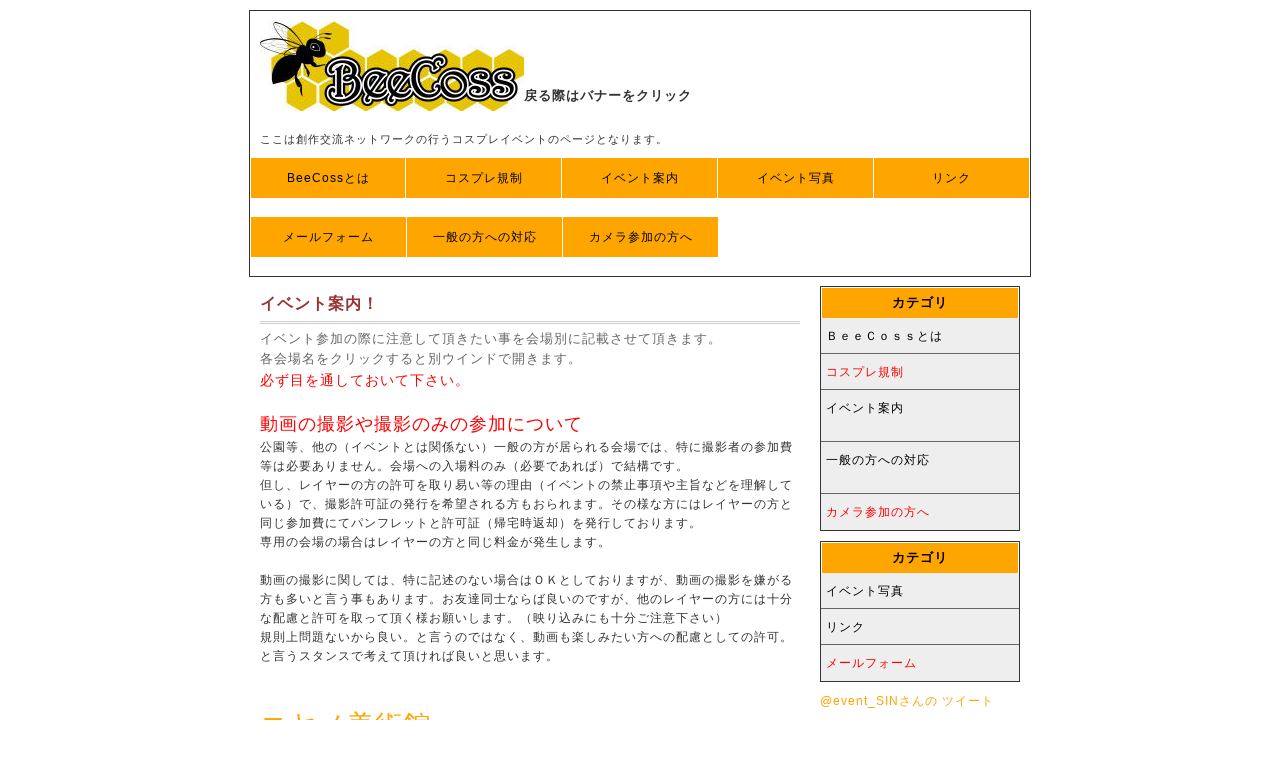

--- FILE ---
content_type: text/html
request_url: https://team-sin.com/beecoss/annai.html
body_size: 2805
content:
<!DOCTYPE html PUBLIC "-//W3C//DTD XHTML 1.0 Transitional//EN" "http://www.w3.org/TR/xhtml1/DTD/xhtml1-transitional.dtd">
<html xml:lang="ja" lang="ja">
<head>
<meta http-equiv="Content-Type" content="text/html; charset=UTF-8">
<meta http-equiv="Content-Style-Type" content="text/css">
<meta http-equiv="Content-Script-Type" content="text/javascript" />
<meta http-equiv="imagetoolbar" content="no" />
<meta name="description" content="" />
<meta name="keywords" content="" />
<meta name="GENERATOR" content="JustSystems Homepage Builder Version 15.0.1.0 for Windows">
<link rel="stylesheet" href="sim001_blue/src/css/common.css" type="text/css" />
<script type="text/javascript" src="sim001_blue/src/js/jquery.js"></script>
<script type="text/javascript" src="sim001_blue/src/js/common.js"></script>
<script type="text/javascript" language="JavaScript">
<!--HPB_SCRIPT_CODE_40
function _HpbJumpURLinNewWindow(url) 
{
  if (url != '')
  {
    window.open(url, '_blank');
  }
}
//-->
</script>
<title>BeeCoss</title>
<!--[if lt IE 7]>
<script src="http://ie7-js.googlecode.com/svn/version/2.0(beta3)/IE7.js" type="text/javascript"></script>
<![endif]-->
</head>
<body>
<div id="top">
   <div id="header">
      <h1><a href="https://team-sin.com/beecoss/index.html"><img src="sim001_blue/src/image.jpg" width="264" height="90" border="0" /></a><font size="-1">戻る際はバナーをクリック</font></h1>
      <div id="pr">
         <p>ここは創作交流ネットワークの行うコスプレイベントのページとなります。</p>
      <!-- /#pr --></div>
   <!-- /#header --></div>
   <div id="menu">
      <ul>
              <li><a href="beecosstowa.html" style="color : black;background-color : orange;">BeeCossとは</a></li>
      <li><a href="kisei.html" style="color : black;background-color : orange;">コスプレ規制</a></li>
      <li><a href="annai.html" style="color : black;background-color : orange;">イベント案内</a></li>
      <li><a href="poto.html" style="color : black;background-color : orange;">イベント写真</a></li>
      <li><a href="link.html" style="color : black;background-color : orange;">リンク</a>　　　　　</li>
      <li><a href="https://team-sin.com/beecoss/cgi-bin/mail_form/mail.html" style="color : black;background-color : orange;">メールフォーム</a>　　　</li>
      <li><a href="https://team-sin.com/beecoss/taiou.html" style="color : black;background-color : orange;">一般の方への対応</a>　　　</li>
      <li><a href="https://team-sin.com/beecoss/camerataiou.html" style="color : black;background-color : orange;">カメラ参加の方へ</a></li>   

      </ul>
   </div>
  <!-- /#topicPath -->
  <div id="contents">
      <div id="main">
         <h2><strong><font color="#cc6633"><font color="#993333">イベント案内！</font><font color="#666666" size="-1"><br />
      </font></font></strong></h2>
      <p><font color="#666666" size="-1">イベント参加の際に注意して頂きたい事を会場別に記載させて頂きます。<br />
      各会場名をクリックすると別ウインドで開きます。<br />
      </font><font color="#ff0000" size="+1" style="font-size : 117%;">必ず目を通しておいて下さい。</font><br />
      <br />
      <font size="+1" color="#ff0000">動画の撮影や撮影のみの参加について<br />
      </font>公園等、他の（イベントとは関係ない）一般の方が居られる会場では、特に撮影者の参加費等は必要ありません。会場への入場料のみ（必要であれば）で結構です。<br />
      但し、レイヤーの方の許可を取り易い等の理由（イベントの禁止事項や主旨などを理解している）で、撮影許可証の発行を希望される方もおられます。その様な方にはレイヤーの方と同じ参加費にてパンフレットと許可証（帰宅時返却）を発行しております。<br />
      専用の会場の場合はレイヤーの方と同じ料金が発生します。<br />
      <br />
      動画の撮影に関しては、特に記述のない場合はＯＫとしておりますが、動画の撮影を嫌がる方も多いと言う事もあります。お友達同士ならば良いのですが、他のレイヤーの方には十分な配慮と許可を取って頂く様お願いします。（映り込みにも十分ご注意下さい）<br />
      規則上問題ないから良い。と言うのではなく、動画も楽しみたい方への配慮としての許可。と言うスタンスで考えて頂ければ良いと思います。<br />
      <br />
      <br>
      <a href="https://team-sin.com/beecoss/event/event-koyano.html"><font size="+1"><font size="+2" style="font-size : 150%;">コヤノ美術館</font></font></a><br>
      <br>
      <font size="+3" style="font-size : 200%;"><a href="https://team-sin.com/beecoss/event/event-akashi.html" target="_blank">明石公園</a><br />
      <br>
      <a href="https://team-sin.com/beecoss/event/event-aina.html" target="_blank">あいな里山公園</a><br>
      <br />
      <a href="https://team-sin.com/beecoss/event/event-awaji.html" target="_blank">明石海峡公園（淡路島）</a><br />
      <br />
      </font><a href="https://team-sin.com/beecoss/event/event-ffp.html" target="_blank"><font size="+3" style="font-size : 200%;">神戸フルーツフラワーパーク<br>
      </font></a><br />
      </p>
    </div>
      <div id="sub">
         <div class="section">
      <h3 style="color : black;background-color : orange;">カテゴリ</h3>
        <ul>
          <li><a href="beecosstowa.html" style="color : black;">ＢｅｅＣｏｓｓとは</a></li>
          <li><font color="#ffa500"><a href="kisei.html" style="color : red;">コスプレ規制</a></font></li>
          <li><font color="#ffa500"><a href="annai.html" style="color : black;">イベント案内</a></font>　　　　　</li>
          <li><font color="#ffa500"><a href="https://team-sin.com/beecoss/taiou.html" style="color : black;">一般の方への対応</a></font>　</li>
          <li><font color="#ffa500"><a href="https://team-sin.com/beecoss/camerataiou.html" style="color : red;">カメラ参加の方へ</a></font></li>
 
 </ul>
        <!-- /.section --></div>
      <div class="section">
        <h3 style="color : black;background-color : orange;">カテゴリ</h3>
        <ul>
          <li><a href="poto.html" style="color : black;">イベント写真</a></li>
          <li><a href="link.html" style="color : black;">リンク</a></li>
          <li><a href="https://team-sin.com/beecoss/cgi-bin/mail_form/mail.html" style="color : red;">メールフォーム</a></li>
        </ul>
        <!-- /.section --></div>
      <div><a class="twitter-timeline" width="220px" height="350px" href="https://twitter.com/event_SIN" data-widget-id="594108969347518464">@event_SINさんの
ツイート</a>
<script>!function(d,s,id){var js,fjs=d.getElementsByTagName(s)[0],p=/^http:/.test(d.location)?'http':'https';if(!d.getElementById(id)){js=d.createElement(s);js.id=id;js.src=p+"://platform.twitter.com/widgets.js";fjs.parentNode.insertBefore(js,fjs);}}(document,"script","twitter-wjs");</script></div>
    </div>
  </div>
</div>
</body>
</html>

--- FILE ---
content_type: text/css
request_url: https://team-sin.com/beecoss/sim001_blue/src/css/common.css
body_size: 1247
content:
@charset "UTF-8";


/* ========BASIC======== */
html {
   overflow-y:scroll;
}

body {
   margin:0;
   padding:0;
   line-height:1.6;
   letter-spacing:1px;
   font-family:Verdana, Helvetica, sans-serif;
   font-size:12px;
   color:#333;
   background:#fff;
}

br {
   letter-spacing:normal;
}

a {
   color : orange;
   text-decoration:none;
}

a:hover {
   color:#0089a1;
   text-decoration:underline;
}

img {
   border:0;
   vertical-align:bottom;
}

h1,h2,h3,h4,h5,h6 {
   margin:0;
}


/* ========TEMPLATE LAYOUT======== */
#top {
   width:780px;
   margin:10px auto;
   border:1px solid #333;
}

#header {
   width:780px;
}

#menu {
   float:left;
}

#topicPath {
   display:inline;/* for IE6 */
   float:left;
}

#contents {
   clear:both;
}

#main {
   float:left;
   width:540px;
   padding:10px;
}

#sub {
   float:right;
   width:200px;
   padding:10px;
}

#pageTop {
   clear:both;
}

#footer {
   clear:both;
}


/* ========HEADER CUSTOMIZE======== */
#header h1 {
   margin:0;
   padding:10px;
   font-size:24px;
}

#header h1 a {
   color:#333;
}

#header #pr p {
   margin:0;
   padding:10px;
   font-size:11px;
}


/* ========TOPICPATH CUSTOMIZE======== */
#topicPath {
   width:750px;
   margin:10px;
   padding:5px;
   background:#f1f1f1;
}


/* ========MENU CUSTOMIZE======== */
#menu ul {
   margin:0;
   padding:0;
   border-left:1px solid #fff;
}

#menu li {
   float:left;
   color:#333;
   text-align:center;
   list-style-type:none;
   border-right:1px solid #fff;
}

#menu li a {
   display:block;
   width:155px;
   color:#fff;
   line-height:40px;
   text-decoration:none;
   background:#0089a1;
}

#menu li:first-child a {
   width:154px;
}

#menu li a.active {
   color:#fff;
   text-decoration:none;
   background:#0F98AD;
}

#menu li a:hover {
   color:#fff;
   text-decoration:none;
   background:#0F98AD;
}


/* ========MAIN CONTENTS CUSTOMIZE======== */
#main h2 {
   margin-bottom:5px;
   padding:5px 0;
   font-size:16px;
   border-bottom:3px double #ccc;
}

#main h3 {
   margin-bottom:5px;
   padding:5px;
   font-size:14px;
   border-left:5px solid #0089a1;
   border-bottom:1px dotted #ccc;
  
}

#main h4 {
   margin-bottom:5px;
   padding:5px;
   font-size:13px;
   color:#fff;
   background:#0089a1;
}

#main h5 {
   margin-bottom:5px;
   font-size:13px;
   border-bottom:1px dotted #ccc;
}

#main h6 {
   margin-bottom:5px;
   font-size:13px;
}


#main p {
   margin:0 0 1em 0;
}

#main dt {
   margin-bottom:3px;
}

#main dd {
   padding:0;
   margin:0 0 0.5em 1em;
   padding:3px;
   background:#eee;
}

/* INFORMATION CUSTOMIZE */
* html body #main dl.information dd div {
   display:inline-block;
}

#main dl.information dt {
   float:left;
   width:10em;
   margin:0;
   padding:0;
}

#main dl.information dd {
   margin:0 0 0.5em 10em;
   padding:0;
   background:transparent;
}

#main table {
   width:100%;
   border-collapse:collapse;
}

#main table th {
   padding:5px;
   font-size:12px;
   text-align:left;
   border:1px solid #aaa;
   background:#f0f7fc;
}

#main table td {
   padding:5px;
   font-size:12px;
   text-align:left;
   border:1px solid #aaa;
}


/* ========SUBCONTENTS CUSTOMIZE======== */
#sub .section {
   margin-bottom:10px;
   border:1px solid #333;
}

#sub h3 {
   padding:5px;
   font-size:13px;
   font-weight:bold;
   color:#fff;
   text-align:center;
   border:1px solid #fff;
   border-bottom:none;
   background:#0089a1;
}

#sub ul {
   overflow:hidden;
   margin:0;
   padding:0;
   background:#eee;
}

#sub li {
   width:198px;
   margin-top:-1px;
   line-height:1.4;
   list-style:none;
   border-top:1px solid #666;
}

#sub li a {
   display:block;
   padding:10px 5px;
}


/* ========PAGETOP CUSTOMIZE========= */
#pageTop {
   padding:20px 0 4px 0;
   text-align:right;
}

#pageTop a {
   padding:5px 5px 5px 17px;
   background:url("../images/bg_pagetop.gif") 7px 50% no-repeat;
   font-size:11px;
   outline:none;
}


/* ========FOOTER CUSTOMIZE======== */
.copyright {
   clear:both;
   padding:10px 0;
   font-style:normal;
   font-size:11px;
   text-align:center;
   border-top:1px solid #333;
   background:#ddd;
}